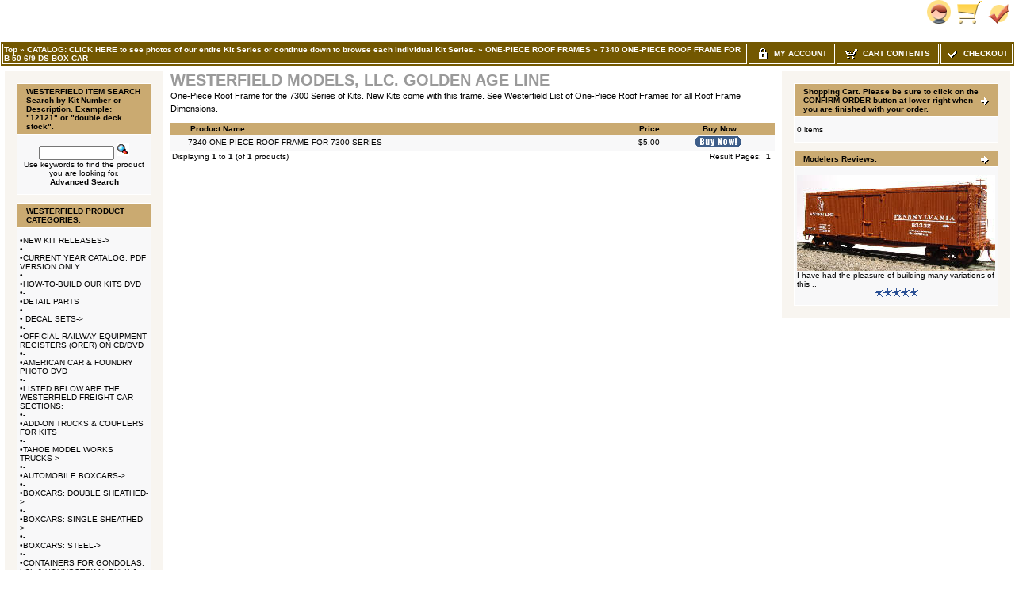

--- FILE ---
content_type: text/html
request_url: https://id18538.securedata.net/westerfieldmodels.com/merchantmanager/index.php?cPath=149_362
body_size: 6235
content:
<!doctype html public "-//W3C//DTD HTML 4.01 Transitional//EN">
<html HTML_PARAMS>
<head>
<meta name="keywords" content="resin freight cars, resin freight car kits, tahoe model works trucks, B-50-6/9 DS Box Car, One-Piece Roof Frame">
<meta name="description" content="resin freight cars
resin freight car kits
tahoe model works trucks
One-piece roof frames
HO gauge scale model resin craftsman kits of steam era freight car rolling stock">
<meta name="google-site-verification" content="qlVcP0vX6HLIVPsb3kaRP-CExoN3NVSmTl2-rj4NJRA" />
<meta http-equiv="Content-Type" content="text/html; charset=iso-8859-1"> 
<title>%WESTERFIELD_MODELS_SECURE _MODEL_STORE% - 7340 ONE-PIECE ROOF FRAME FOR B-50-6/9 DS BOX CAR</title>
<style>
TD.infoBoxHeadingRight {
  background: #CAAA71;
  border-top: 1px solid #FFFFFF;
  border-right: 1px solid #FFFFFF;
}
TABLE.headerNavigation {
  height: 18px;
  background-color: #735801;
  font-weight: bold;
  border: 1px solid #FFFFFF;
  color: #FFFFFF;
  width: 100%;
}
TD.headerNavigation {
  height: 18px;
  border: 1px solid #FFFFFF;
  font-family: Verdana, Arial, sans-serif;
  font-size: 10px;
  background: #735801;
  color: #ffffff;
  font-weight: bold;
}
TD.footer {
  height: 18px;
  font-family: Verdana, Arial, sans-serif;
  font-size: 10px;
  background: #735801;
  color: #ffffff;
  font-weight: bold;
}
A.headerNavMyAccount {
  background-color: #735801;
  border: 1px;
  solid: #FFFFFF;
  text-transform: uppercase;
  text-align: center;
  text-decoration: none;
  font-style: normal;
  font-weight: bold;
  font-size: 10px;
  font-family: Verdana, Arial, sans-serif;
  color: #FFFFFF;
}
A.headerNavCart {
  background-color: #735801;
  border: 1px;
  text-align: center;
  solid: #FFFFFF;
  text-transform: uppercase;
  text-decoration: none;
  font-style: normal;
  font-weight: bold;
  font-size: 10px;
  color: #FFFFFF;
  font-family: Verdana, Arial, sans-serif;
}
A.headerNavCheckout {
  background-color: #735801;
  border: 1px;
  solid: #FFFFFF;
  text-align: center;
  text-transform: uppercase;
  text-decoration: none;
  font-style: normal;
  font-weight: bold;
  font-size: 10px;
  font-family: Verdana, Arial, sans-serif;
  color: #FFFFFF;
}
IMG.headerImage {
  visibility: visible;
  width: 16px;
  height: 16px;
}
TABLE.navLeft {
  padding-top: 10px;
  padding-left: 10px;
  padding-right: 10px;
  padding-bottom: 10px;
  vertical-align: top;
  width: 200px;
  background: #F8F5F0;
}
TABLE.navRight {
  vertical-align: top;
  padding-top: 10px;
  padding-left: 10px;
  padding-right: 10px;
  padding-bottom: 10px;
  width: 200px;
  background: #F8F5F0;
}
td.boxBorder {
  padding: 1px;
  background-color: #FFFFFF;
  border: 1px solid #FFFFFF;
}
TD.infoBoxHeading {
  border-top: 1px solid #FFFFFF;
  padding-top: 4px;
  padding-bottom: 4px;
  font-style: normal;
  text-decoration: none;
  color: #000000;
  background: #CAAA71;
  font-size: 10px;
  font-weight: bold;
  font-family: Verdana, Arial, sans-serif;
}
TD.infoBoxHeadingLeft {
  background: #CAAA71;
  border-top: 1px solid #FFFFFF;
  border-left: 1px solid #FFFFFF;
}
.error_row {
  background-color: #FFFFCC;
}
.acctInfoHeader {
  color: #000000;
  text-decoration: none;
  font-weight: bold;
  font-style: normal;
  font-size: 10px;
  font-family: Verdana, Arial, sans-serif;
}
.acctInfoMain {
  color: #000000;
  text-decoration: none;
  font-style: normal;
  font-weight: normal;
  font-size: 10px;
  font-family: Verdana, Arial, sans-serif;
}
.bodyHeader {
  background: #CAAA71;
  color: #000000;
  text-decoration: none;
  font-weight: bold;
  font-style: normal;
  font-size: 10px;
  font-family: Verdana, Arial, sans-serif;
}
TD.bottom {
  font-weight: bold;
  color: #000000;
  background: #ffffff;
  font-size: 10px;
  font-family: Verdana, Arial, sans-serif;
}
.boxText {
  color: #000000;
  font-style: normal;
  text-decoration: none;
  font-weight: normal;
  font-family: Verdana, Arial, sans-serif;
  font-size: 10px;
}
BODY {
  text-decoration: none;
  font-style: normal;
  font-weight: normal;
  font-family: Verdana, Arial, sans-serif;
  font-size: 11px;
  background: #ffffff;
  color: #000000;
  margin: 0px;
}
TD.pageHeadingLogin {
  text-decoration: none;
  font-style: normal;
  font-weight: bold;
  font-size: 20px;
  font-family: Verdana, Arial, sans-serif;
  color: #9a9a9a;
}
TD.mainCheckoutSuccess {
  text-decoration: none;
  font-style: normal;
  font-weight: normal;
  font-size: 10px;
  font-family: Verdana, Arial, sans-serif;
  color: #000000;
}
TD.mainNewAcctSuccess {
  text-decoration: none;
  font-style: normal;
  font-weight: normal;
  font-size: 10px;
  font-family: Verdana, Arial, sans-serif;
  color: #000000;
}
TD.mainWelcome {
  font-style: normal;
  text-decoration: none;
  font-weight: normal;
  font-size: 10px;
  font-family: Verdana, Arial, sans-serif;
  color: #000000;
}
A.headerNavLogout {
  text-decoration: none;
  font-style: normal;
  font-weight: bold;
  font-size: 10px;
  font-family: Verdana, Arial, sans-serif;
  color: #FFFFFF;
}
TD.pageHeading {
  font-style: normal;
  text-decoration: none;
  color: #9a9a9a;
  font-weight: bold;
  font-size: 20px;
  font-family: Verdana, Arial, sans-serif;
}
P.main {
  font-weight: normal;
  line-height: 1.5;
  font-size: 11px;
  font-family: Verdana, Arial, sans-serif;
}
A.headerNavLogout:hover {
  color: #FFFFFF;
}
A.headerNavCheckout:hover {
  color: #FFFFFF;
}
A.headerNavCart:hover {
  color: #FFFFFF;
}
A.headerNavMyAccount:hover {
  color: #FFFFFF;
}
TD.smallText {
  background: #FFFFFF;
  font-size: 10px;
  font-family: Verdana, Arial, sans-serif;
}
.inputRequirement {
  color: #ff0000;
  font-size: 10px;
  font-family: Verdana, Arial, sans-serif;
}
.messageStackSuccess {
  background-color: #99ff00;
  font-size: 10px;
  font-family: Verdana, Arial, sans-serif;
}
.messageStackWarning {
  background-color: #ffb3b5;
  font-size: 10px;
  font-family: Verdana, Arial, sans-serif;
}
.messageStackError {
  background-color: #ffb3b5;
  font-size: 10px;
  font-family: Verdana, Arial, sans-serif;
}
.messageBox {
  font-size: 10px;
  font-family: Verdana, Arial, sans-serif;
}
.checkoutBarCurrent {
  color: #000000;
  font-size: 10px;
  font-family: Verdana, Arial, sans-serif;
}
.checkoutBarTo {
  color: #8c8c8c;
  font-size: 10px;
  font-family: Verdana, Arial, sans-serif;
}
.checkoutBarFrom {
  color: #8c8c8c;
  font-size: 10px;
  font-family: Verdana, Arial, sans-serif;
}
.moduleRowSelected {
  background-color: #E9F4FC;
}
.moduleRowOver {
  cursor: pointer;
  background-color: #D7E9F7;
}
SPAN.errorText {
  color: #ff0000;
  font-family: Verdana, Arial, sans-serif;
}
SPAN.productSpecialPrice {
  color: #ff0000;
  font-family: Verdana, Arial, sans-serif;
}
SPAN.markProductOutOfStock {
  font-weight: bold;
  color: #c76170;
  font-size: 12px;
  font-family: Tahoma, Verdana, Arial, sans-serif;
}
TD.formAreaTitle {
  font-weight: bold;
  font-size: 12px;
  font-family: Tahoma, Verdana, Arial, sans-serif;
}
TEXTAREA {
  font-size: 11px;
  font-family: Verdana, Arial, sans-serif;
  width: 100%;
}
SELECT {
  font-size: 11px;
  font-family: Verdana, Arial, sans-serif;
}
RADIO {
  font-size: 11px;
  font-family: Verdana, Arial, sans-serif;
}
INPUT {
  font-size: 11px;
  font-family: Verdana, Arial, sans-serif;
}
CHECKBOX {
  font-size: 11px;
  font-family: Verdana, Arial, sans-serif;
}
SPAN.newItemInCart {
  color: #ff0000;
  font-size: 10px;
  font-family: Verdana, Arial, sans-serif;
}
TD.tableHeading {
  font-weight: bold;
  font-size: 12px;
  font-family: Verdana, Arial, sans-serif;
}
TD.fieldValue {
  font-size: 12px;
  font-family: Verdana, Arial, sans-serif;
}
TD.fieldKey {
  font-weight: bold;
  font-size: 12px;
  font-family: Verdana, Arial, sans-serif;
}
SPAN.smallText {
  font-size: 10px;
  font-family: Verdana, Arial, sans-serif;
}
P.smallText {
  font-size: 10px;
  font-family: Verdana, Arial, sans-serif;
}
TD.main {
  line-height: 1.5;
  font-size: 11px;
  font-family: Verdana, Arial, sans-serif;
}
DIV.pageHeading {
  color: #9a9a9a;
  font-weight: bold;
  font-size: 20px;
  font-family: Verdana, Arial, sans-serif;
}
A.pageResults:hover {
  background: #FFFF33;
  color: #0000FF;
}
A.pageResults {
  color: #0000FF;
}
TD.productListing-data {
  font-size: 10px;
  font-family: Verdana, Arial, sans-serif;
}
TR.productListing-even {
  background: #f8f8f9;
}
TR.productListing-odd {
  background: #f8f8f9;
}
.errorBox {
  font-family: Verdana, Arial, sans-serif;
  font-size: 10px;
  background: #ffb3b5;
  font-weight: bold;
}
.stockWarning {
  font-family: Verdana, Arial, sans-serif;
  font-size: 10px;
  color: #cc0033;
}
A {
  color: #000000;
  text-decoration: none;
}
A:hover {
  color: #AABBDD;
  text-decoration: underline;
}
FORM {
  display: inline;
}
TR.header {
  background: #ffffff;
}
A.headerNavigation {
  color: #FFFFFF;
}
A.headerNavigation:hover {
  color: #ffffff;
}
TR.headerError {
  background: #ff0000;
}
TD.headerError {
  font-family: Tahoma, Verdana, Arial, sans-serif;
  font-size: 12px;
  background: #ff0000;
  color: #ffffff;
  font-weight: bold;
  text-align: center;
}
TR.headerInfo {
  background: #00ff00;
}
TD.headerInfo {
  font-family: Tahoma, Verdana, Arial, sans-serif;
  font-size: 12px;
  background: #00ff00;
  color: #ffffff;
  font-weight: bold;
  text-align: center;
}
TR.footer {
  background: #735801;
}
.infoBox {
  background: #FFFFFF;
}
.infoBoxContents {
  background: #f8f8f9;
  font-family: Verdana, Arial, sans-serif;
  font-size: 10px;
}
.infoBoxNotice {
  background: #FF8E90;
}
.infoBoxNoticeContents {
  background: #FFE6E6;
  font-family: Verdana, Arial, sans-serif;
  font-size: 10px;
}
IMG.thumbnailImage {
  border: 0;
}
IMG.pageHeadingImage {
  border: 0;
}
IMG.categoryImage {
  border: 0;
}
IMG.subcategoryImage {
  border: 0;
}
IMG.mainProductImage {
  border: 0;
}
</style>
</head>
<body marginwidth="0" marginheight="0" topmargin="0" bottommargin="0" leftmargin="0" rightmargin="0">
<!-- page.top //-->
<table border="0" width="100%" cellspacing="0" cellpadding="0">
  <tr class="header">
    <td align="left" valign="middle"><a href="https://id18538.securedata.net/westerfieldmodels.com/merchantmanager/index.php"></a></td>
    <td align="right" valign="bottom" nowrap width="125">
            <table border="0" cellspacing="0" cellpadding="0">
            <tr>
                <td align="right" valign="bottom">
                    
                <td align="right" valign="bottom">
                              <a href="https://id18538.securedata.net/westerfieldmodels.com/merchantmanager/account.php"><img src="images/hw_gallery/icon/icn_my_account_header.gif" border="0" alt=""></a>&nbsp;&nbsp;</td>
                <td align="right" valign="bottom">
                              <a href="https://id18538.securedata.net/westerfieldmodels.com/merchantmanager/shopping_cart.php"><img src="images/hw_gallery/icon/icn_shopping_cart_header.gif" border="0" alt=""></a>&nbsp;&nbsp;</td>
                <td align="right" valign="bottom">
                              <a href="https://id18538.securedata.net/westerfieldmodels.com/merchantmanager/checkout_shipping.php"><img src="images/hw_gallery/icon/icn_checkout.gif" border="0" alt=""></a>&nbsp;&nbsp;                </td>
            </tr>
        </table>
        &nbsp;
    </td>
  </tr>
</table>
<!-- page.top_eof //-->

<!-- page.main.top //-->
<table border="0" width="100%" cellspacing="0" cellpadding="0">
  <tr>
    <td>
      <!--table border="0" width="100%" cellspacing="1" cellpadding="2"-->
      <table border="0" class="headerNavigation">
      <tr>
        <td class="headerNavigation" align="left"><a href="https://id18538.securedata.net/westerfieldmodels.com/merchantmanager/index.php" class="headerNavigation">Top</a> &raquo; <a href="https://id18538.securedata.net/westerfieldmodels.com/merchantmanager/index.php?cPath=0" class="headerNavigation">CATALOG:  CLICK HERE to see photos of our entire Kit Series or continue down to browse each individual Kit Series.</a> &raquo; <a href="https://id18538.securedata.net/westerfieldmodels.com/merchantmanager/index.php?cPath=149" class="headerNavigation">ONE-PIECE ROOF FRAMES</a> &raquo; <a href="https://id18538.securedata.net/westerfieldmodels.com/merchantmanager/index.php?cPath=149_362" class="headerNavigation">7340 ONE-PIECE ROOF FRAME FOR B-50-6/9 DS BOX CAR</a>&nbsp;</td>

                    
            
                            <td align="center" valign="middle" class="headerNavigation" width="105" NOWRAP>
                    <a href="https://id18538.securedata.net/westerfieldmodels.com/merchantmanager/account.php" class="headerNavMyAccount"><img src="images/icn_lock.gif" width="16" height="16" border="0" align="absmiddle" class="headerImage"> &nbsp;My Account</a>
                </td>
            
        <td align="center" valign="middle" class="headerNavigation" width="125" NOWRAP>
            <a href="https://id18538.securedata.net/westerfieldmodels.com/merchantmanager/shopping_cart.php" class="headerNavCart"><img src="images/icn_cart.gif" width="16" height="16" border="0" align="absmiddle" class="headerImage"> &nbsp;Cart Contents</a>
        </td>
            
        <td align="center" valign="middle" class="headerNavigation" width="87" NOWRAP>
            <a href="https://id18538.securedata.net/westerfieldmodels.com/merchantmanager/checkout_shipping.php" class="headerNavCheckout"><img src="images/icn_check.gif" width="16" height="16" border="0" align="absmiddle" class="headerImage"> &nbsp;Checkout</a>
        </td>
              </tr>
      </table>
    </td>
  </tr>
</table>
<!-- page.main.top_eof //-->

<!-- page.main //-->
<table border="0" width="100%" cellspacing="3" cellpadding="3">
  <tr>
    <td width="125" valign="top">
      <!-- page.main.left_menu //-->
            <!-- left_navigation //-->
<table border="0" width="125" cellspacing="0" cellpadding="5" class="navLeft">

<!-- search //-->
          <tr>
            <td>
<table border="0" width="100%" cellspacing="0" cellpadding="0">
  <tr class="boxBorder">
    <td height="14" class="infoBoxHeadingLeft"><img src="images/pixel_trans.gif" border="0" alt="" width="11" height="14"></td>
    <td width="100%" height="14" class="infoBoxHeading">WESTERFIELD ITEM SEARCH
Search by Kit Number or Description.  Example: &quot;12121&quot; or &quot;double deck stock&quot;.</td>
    <td height="14" class="infoBoxHeadingRight" nowrap><img src="images/pixel_trans.gif" border="0" alt="" width="11" height="14"></td>
  </tr>
</table>
<table border="0" width="100%" cellspacing="0" cellpadding="1" class="infoBox">
  <tr class="boxBorder">
    <td><table border="0" width="100%" cellspacing="0" cellpadding="3" class="infoBoxContents">
  <tr class="boxBorder">
    <td><img src="images/pixel_trans.gif" border="0" alt="" width="100%" height="1"></td>
  </tr>
  <tr class="boxBorder">
    <td align="center" class="boxText"><form name="quick_find" action="https://id18538.securedata.net/westerfieldmodels.com/merchantmanager/advanced_search_result.php" method="get"><input type="text" name="keywords" size="10" maxlength="30" style="width: 95px">&nbsp;<input type="hidden" name="mmsid" value="33f58603e35306d7755d84ff3fc32a2b"><input type="image" src="includes/languages/english/images/buttons/button_quick_find.gif" border="0" alt="WESTERFIELD ITEM SEARCH
Search by Kit Number or Description.  Example: &quot;12121&quot; or &quot;double deck stock&quot;." title=" WESTERFIELD ITEM SEARCH
Search by Kit Number or Description.  Example: &quot;12121&quot; or &quot;double deck stock&quot;. "><br>Use keywords to find the product you are looking for.<br><a href="https://id18538.securedata.net/westerfieldmodels.com/merchantmanager/advanced_search.php"><b>Advanced Search</b></a></form></td>
  </tr>
  <tr class="boxBorder">
    <td><img src="images/pixel_trans.gif" border="0" alt="" width="100%" height="1"></td>
  </tr>
</table>
</td>
  </tr>
</table>
            </td>
          </tr>
<!-- search_eof //-->
<!-- categories //-->
          <tr>
            <td>
<table border="0" width="100%" cellspacing="0" cellpadding="0">
  <tr class="boxBorder">
    <td height="14" class="infoBoxHeadingLeft"><img src="images/pixel_trans.gif" border="0" alt="" width="11" height="14"></td>
    <td width="100%" height="14" class="infoBoxHeading">WESTERFIELD PRODUCT CATEGORIES.</td>
    <td height="14" class="infoBoxHeadingRight" nowrap><img src="images/pixel_trans.gif" border="0" alt="" width="11" height="14"></td>
  </tr>
</table>
<table border="0" width="100%" cellspacing="0" cellpadding="1" class="infoBox">
  <tr class="boxBorder">
    <td><table border="0" width="100%" cellspacing="0" cellpadding="3" class="infoBoxContents">
  <tr class="boxBorder">
    <td><img src="images/pixel_trans.gif" border="0" alt="" width="100%" height="1"></td>
  </tr>
  <tr class="boxBorder">
    <td class="boxText">&bull;<a class="cat-link" href="https://id18538.securedata.net/westerfieldmodels.com/merchantmanager/index.php?cPath=262">NEW KIT RELEASES-&gt;</a><br>&bull;<a class="cat-link" href="https://id18538.securedata.net/westerfieldmodels.com/merchantmanager/index.php?cPath=138">-</a><br>&bull;<a class="cat-link" href="https://id18538.securedata.net/westerfieldmodels.com/merchantmanager/index.php?cPath=106">CURRENT YEAR CATALOG, PDF VERSION ONLY</a><br>&bull;<a class="cat-link" href="https://id18538.securedata.net/westerfieldmodels.com/merchantmanager/index.php?cPath=249">-</a><br>&bull;<a class="cat-link" href="https://id18538.securedata.net/westerfieldmodels.com/merchantmanager/index.php?cPath=134">HOW-TO-BUILD OUR KITS DVD</a><br>&bull;<a class="cat-link" href="https://id18538.securedata.net/westerfieldmodels.com/merchantmanager/index.php?cPath=131">-</a><br>&bull;<a class="cat-link" href="https://id18538.securedata.net/westerfieldmodels.com/merchantmanager/index.php?cPath=97">DETAIL PARTS</a><br>&bull;<a class="cat-link" href="https://id18538.securedata.net/westerfieldmodels.com/merchantmanager/index.php?cPath=132">-</a><br>&bull;<a class="cat-link" href="https://id18538.securedata.net/westerfieldmodels.com/merchantmanager/index.php?cPath=133"> DECAL SETS-&gt;</a><br>&bull;<a class="cat-link" href="https://id18538.securedata.net/westerfieldmodels.com/merchantmanager/index.php?cPath=135">-</a><br>&bull;<a class="cat-link" href="https://id18538.securedata.net/westerfieldmodels.com/merchantmanager/index.php?cPath=107">OFFICIAL RAILWAY EQUIPMENT REGISTERS (ORER) ON CD/DVD</a><br>&bull;<a class="cat-link" href="https://id18538.securedata.net/westerfieldmodels.com/merchantmanager/index.php?cPath=136">-</a><br>&bull;<a class="cat-link" href="https://id18538.securedata.net/westerfieldmodels.com/merchantmanager/index.php?cPath=137">AMERICAN CAR & FOUNDRY PHOTO DVD</a><br>&bull;<a class="cat-link" href="https://id18538.securedata.net/westerfieldmodels.com/merchantmanager/index.php?cPath=250">-</a><br>&bull;<a class="cat-link" href="https://id18538.securedata.net/westerfieldmodels.com/merchantmanager/index.php?cPath=261">LISTED BELOW ARE THE WESTERFIELD FREIGHT CAR SECTIONS:</a><br>&bull;<a class="cat-link" href="https://id18538.securedata.net/westerfieldmodels.com/merchantmanager/index.php?cPath=154">-</a><br>&bull;<a class="cat-link" href="https://id18538.securedata.net/westerfieldmodels.com/merchantmanager/index.php?cPath=153">ADD-ON TRUCKS & COUPLERS FOR KITS</a><br>&bull;<a class="cat-link" href="https://id18538.securedata.net/westerfieldmodels.com/merchantmanager/index.php?cPath=260">-</a><br>&bull;<a class="cat-link" href="https://id18538.securedata.net/westerfieldmodels.com/merchantmanager/index.php?cPath=264">TAHOE MODEL WORKS TRUCKS-&gt;</a><br>&bull;<a class="cat-link" href="https://id18538.securedata.net/westerfieldmodels.com/merchantmanager/index.php?cPath=265">-</a><br>&bull;<a class="cat-link" href="https://id18538.securedata.net/westerfieldmodels.com/merchantmanager/index.php?cPath=98">AUTOMOBILE BOXCARS-&gt;</a><br>&bull;<a class="cat-link" href="https://id18538.securedata.net/westerfieldmodels.com/merchantmanager/index.php?cPath=266">-</a><br>&bull;<a class="cat-link" href="https://id18538.securedata.net/westerfieldmodels.com/merchantmanager/index.php?cPath=99">BOXCARS:  DOUBLE SHEATHED-&gt;</a><br>&bull;<a class="cat-link" href="https://id18538.securedata.net/westerfieldmodels.com/merchantmanager/index.php?cPath=252">-</a><br>&bull;<a class="cat-link" href="https://id18538.securedata.net/westerfieldmodels.com/merchantmanager/index.php?cPath=100">BOXCARS:  SINGLE SHEATHED-&gt;</a><br>&bull;<a class="cat-link" href="https://id18538.securedata.net/westerfieldmodels.com/merchantmanager/index.php?cPath=253">-</a><br>&bull;<a class="cat-link" href="https://id18538.securedata.net/westerfieldmodels.com/merchantmanager/index.php?cPath=101">BOXCARS:  STEEL-&gt;</a><br>&bull;<a class="cat-link" href="https://id18538.securedata.net/westerfieldmodels.com/merchantmanager/index.php?cPath=254">-</a><br>&bull;<a class="cat-link" href="https://id18538.securedata.net/westerfieldmodels.com/merchantmanager/index.php?cPath=263">CONTAINERS FOR GONDOLAS, LCL & YOUNGSTOWN, BULK & CARGO HALUING-&gt;</a><br>&bull;<a class="cat-link" href="https://id18538.securedata.net/westerfieldmodels.com/merchantmanager/index.php?cPath=276">-</a><br>&bull;<a class="cat-link" href="https://id18538.securedata.net/westerfieldmodels.com/merchantmanager/index.php?cPath=275">COVERED HOPPERS-&gt;</a><br>&bull;<a class="cat-link" href="https://id18538.securedata.net/westerfieldmodels.com/merchantmanager/index.php?cPath=255">-</a><br>&bull;<a class="cat-link" href="https://id18538.securedata.net/westerfieldmodels.com/merchantmanager/index.php?cPath=102">GONDOLAS-&gt;</a><br>&bull;<a class="cat-link" href="https://id18538.securedata.net/westerfieldmodels.com/merchantmanager/index.php?cPath=256">-</a><br>&bull;<a class="cat-link" href="https://id18538.securedata.net/westerfieldmodels.com/merchantmanager/index.php?cPath=104">HOPPER CARS-&gt;</a><br>&bull;<a class="cat-link" href="https://id18538.securedata.net/westerfieldmodels.com/merchantmanager/index.php?cPath=269">-</a><br>&bull;<a class="cat-link" href="https://id18538.securedata.net/westerfieldmodels.com/merchantmanager/index.php?cPath=270">M.O.W. AND CABOOSE/CABIN CARS-&gt;</a><br>&bull;<a class="cat-link" href="https://id18538.securedata.net/westerfieldmodels.com/merchantmanager/index.php?cPath=257">-</a><br>&bull;<a class="cat-link" href="https://id18538.securedata.net/westerfieldmodels.com/merchantmanager/index.php?cPath=105">PICKLE CARS AND HEINZ TYPE REEFERS-&gt;</a><br>&bull;<a class="cat-link" href="https://id18538.securedata.net/westerfieldmodels.com/merchantmanager/index.php?cPath=271">-</a><br>&bull;<a class="cat-link" href="https://id18538.securedata.net/westerfieldmodels.com/merchantmanager/index.php?cPath=128">REFRIGERATOR CARS-&gt;</a><br>&bull;<a class="cat-link" href="https://id18538.securedata.net/westerfieldmodels.com/merchantmanager/index.php?cPath=258">-</a><br>&bull;<a class="cat-link" href="https://id18538.securedata.net/westerfieldmodels.com/merchantmanager/index.php?cPath=130">STOCK CARS-&gt;</a><br>&bull;<a class="cat-link" href="https://id18538.securedata.net/westerfieldmodels.com/merchantmanager/index.php?cPath=259">-</a><br>&bull;<a class="cat-link" href="https://id18538.securedata.net/westerfieldmodels.com/merchantmanager/index.php?cPath=143">VENTILATED BOXCARS-&gt;</a><br>&bull;<a class="cat-link" href="https://id18538.securedata.net/westerfieldmodels.com/merchantmanager/index.php?cPath=144">-</a><br>&bull;<a class="cat-link" href="https://id18538.securedata.net/westerfieldmodels.com/merchantmanager/index.php?cPath=149"><b>ONE-PIECE ROOF FRAMES</b>-&gt;</a><br>&nbsp;&nbsp;&bull;<a class="cat-link" href="https://id18538.securedata.net/westerfieldmodels.com/merchantmanager/index.php?cPath=149_339">1340 ONE-PIECE ROOF FRAME FOR XL DS BOXCAR</a><br>&nbsp;&nbsp;&bull;<a class="cat-link" href="https://id18538.securedata.net/westerfieldmodels.com/merchantmanager/index.php?cPath=149_340">1440 ONE-PIECE ROOF FRAME FOR Bx-Z DS BOX CAR</a><br>&nbsp;&nbsp;&bull;<a class="cat-link" href="https://id18538.securedata.net/westerfieldmodels.com/merchantmanager/index.php?cPath=149_341">1540 ONE-PIECE ROOF FRAME FOR 36' SS FOWLER BOX CAR</a><br>&nbsp;&nbsp;&bull;<a class="cat-link" href="https://id18538.securedata.net/westerfieldmodels.com/merchantmanager/index.php?cPath=149_342">1740 ONE-PIECE ROOF FRAME FOR B-50-1/2/4/5 DS BOX CAR</a><br>&nbsp;&nbsp;&bull;<a class="cat-link" href="https://id18538.securedata.net/westerfieldmodels.com/merchantmanager/index.php?cPath=149_343">2640 ONE-PIECE ROOF FRAME FOR AC&F 42' REEFER</a><br>&nbsp;&nbsp;&bull;<a class="cat-link" href="https://id18538.securedata.net/westerfieldmodels.com/merchantmanager/index.php?cPath=149_356">2840 ONE-PIECE ROOF FRAME FOR 50 FT SS AUTO BOX</a><br>&nbsp;&nbsp;&bull;<a class="cat-link" href="https://id18538.securedata.net/westerfieldmodels.com/merchantmanager/index.php?cPath=149_345">2940 ONE-PIECE ROOF FRAME FOR USRA STEEL BOX CAR</a><br>&nbsp;&nbsp;&bull;<a class="cat-link" href="https://id18538.securedata.net/westerfieldmodels.com/merchantmanager/index.php?cPath=149_346">3340 ONE-PIECE ROOF FRAME FOR USRA SS BOX CAR</a><br>&nbsp;&nbsp;&bull;<a class="cat-link" href="https://id18538.securedata.net/westerfieldmodels.com/merchantmanager/index.php?cPath=149_347">3640 ONE-PIECE ROOF FRAME FOR Bx-3/6 DS BOX CAR</a><br>&nbsp;&nbsp;&bull;<a class="cat-link" href="https://id18538.securedata.net/westerfieldmodels.com/merchantmanager/index.php?cPath=149_348">3840 ONE-PIECE ROOF FRAME FOR USRA DS BOX CAR</a><br>&nbsp;&nbsp;&bull;<a class="cat-link" href="https://id18538.securedata.net/westerfieldmodels.com/merchantmanager/index.php?cPath=149_349">3940 ONE-PIECE ROOF FRAME FOR HEINZ DS REEFERS</a><br>&nbsp;&nbsp;&bull;<a class="cat-link" href="https://id18538.securedata.net/westerfieldmodels.com/merchantmanager/index.php?cPath=149_350">4140 ONE-PIECE ROOF FRAME FOR SU DS BOX CAR</a><br>&nbsp;&nbsp;&bull;<a class="cat-link" href="https://id18538.securedata.net/westerfieldmodels.com/merchantmanager/index.php?cPath=149_351">4440 ONE-PIECE ROOF FRAME FOR 40' SS FOWLER BOX CAR</a><br>&nbsp;&nbsp;&bull;<a class="cat-link" href="https://id18538.securedata.net/westerfieldmodels.com/merchantmanager/index.php?cPath=149_352">4640 ONE-PIECE ROOF FRAME FOR BX-11/12/13 SS BOX CAR</a><br>&nbsp;&nbsp;&bull;<a class="cat-link" href="https://id18538.securedata.net/westerfieldmodels.com/merchantmanager/index.php?cPath=149_354">5040 ONE-PIECE ROOF FRAME FOR M-15 DS BOX CAR</a><br>&nbsp;&nbsp;&bull;<a class="cat-link" href="https://id18538.securedata.net/westerfieldmodels.com/merchantmanager/index.php?cPath=149_355">5240 ONE-PIECE ROOF FRAME FOR S-40 STOCK CAR</a><br>&nbsp;&nbsp;&bull;<a class="cat-link" href="https://id18538.securedata.net/westerfieldmodels.com/merchantmanager/index.php?cPath=149_357">6040 ONE-PIECE ROOF FRAME FOR AC&F 40' REEFER</a><br>&nbsp;&nbsp;&bull;<a class="cat-link" href="https://id18538.securedata.net/westerfieldmodels.com/merchantmanager/index.php?cPath=149_359">6340 ONE-PIECE ROOF FRAME FOR USRA DS VENTILATED BOX CAR</a><br>&nbsp;&nbsp;&bull;<a class="cat-link" href="https://id18538.securedata.net/westerfieldmodels.com/merchantmanager/index.php?cPath=149_360">6440 ONE-PIECE ROOF FRAME FOR 40' SS FOWLER CLONE BOX CAR</a><br>&nbsp;&nbsp;&bull;<a class="cat-link" href="https://id18538.securedata.net/westerfieldmodels.com/merchantmanager/index.php?cPath=149_361">6840 ONE-PIECE ROOF FRAME FOR R-30-12/13 REEFER</a><br>&nbsp;&nbsp;&bull;<a class="cat-link" href="https://id18538.securedata.net/westerfieldmodels.com/merchantmanager/index.php?cPath=149_362"><b>7340 ONE-PIECE ROOF FRAME FOR B-50-6/9 DS BOX CAR</b></a><br>&nbsp;&nbsp;&bull;<a class="cat-link" href="https://id18538.securedata.net/westerfieldmodels.com/merchantmanager/index.php?cPath=149_477">7740 ONE-PIECE ROOF FRAME FOR M15/M15A DS BOXCAR</a><br>&nbsp;&nbsp;&bull;<a class="cat-link" href="https://id18538.securedata.net/westerfieldmodels.com/merchantmanager/index.php?cPath=149_363">7840 ONE-PIECE ROOF FRAME FOR Bx-O/5/14 DS BOX CAR, 8200 STOCK</a><br>&nbsp;&nbsp;&bull;<a class="cat-link" href="https://id18538.securedata.net/westerfieldmodels.com/merchantmanager/index.php?cPath=149_364">7940 ONE-PIECE ROOF FRAME FOR 1916/1924 STEEL AUTO/BOX CAR</a><br>&nbsp;&nbsp;&bull;<a class="cat-link" href="https://id18538.securedata.net/westerfieldmodels.com/merchantmanager/index.php?cPath=149_459">12541 INTEGRAL ONE-PIECE ROOF FRAME FOR S-40 STOCK CARS</a><br></td>
  </tr>
  <tr class="boxBorder">
    <td><img src="images/pixel_trans.gif" border="0" alt="" width="100%" height="1"></td>
  </tr>
</table>
</td>
  </tr>
</table>
            </td>
          </tr>
<!-- categories_eof //-->
<!-- information //-->
          <tr>
            <td>
<table border="0" width="100%" cellspacing="0" cellpadding="0">
  <tr class="boxBorder">
    <td height="14" class="infoBoxHeadingLeft"><img src="images/pixel_trans.gif" border="0" alt="" width="11" height="14"></td>
    <td width="100%" height="14" class="infoBoxHeading">Westerfield Models, LLC,
1964 Lacey Court
Gardnerville, NV  89410</td>
    <td height="14" class="infoBoxHeadingRight" nowrap><img src="images/pixel_trans.gif" border="0" alt="" width="11" height="14"></td>
  </tr>
</table>
<table border="0" width="100%" cellspacing="0" cellpadding="1" class="infoBox">
  <tr class="boxBorder">
    <td><table border="0" width="100%" cellspacing="0" cellpadding="3" class="infoBoxContents">
  <tr class="boxBorder">
    <td><img src="images/pixel_trans.gif" border="0" alt="" width="100%" height="1"></td>
  </tr>
  <tr class="boxBorder">
    <td class="boxText">&bull; <a href="https://id18538.securedata.net/westerfieldmodels.com/merchantmanager/contact_us.php">CONTACT US</a><br>&bull; <a href="https://id18538.securedata.net/westerfieldmodels.com/merchantmanager/sitemap.php">WESTERFIELD MODELS SITEMAP</a><br>&bull; <a href="https://id18538.securedata.net/westerfieldmodels.com/merchantmanager/view_information.php?pId=1">SHIPPING AND RETURNS</a><br>&bull; <a href="https://id18538.securedata.net/westerfieldmodels.com/merchantmanager/view_information.php?pId=2">PRIVACY POLICY</a><br>&bull; <a href="https://id18538.securedata.net/westerfieldmodels.com/merchantmanager/view_information.php?pId=3">WESTERFIELD TERMS OF USE - GENERAL</a><br>&bull; <a href="https://id18538.securedata.net/westerfieldmodels.com/merchantmanager/view_information.php?pId=10">WESTERFIELD TERMS OF USE - SPECIAL SALES</a><br>&bull; <a href="https://id18538.securedata.net/westerfieldmodels.com/merchantmanager/view_information.php?pId=7">FAQ</a></td>
  </tr>
  <tr class="boxBorder">
    <td><img src="images/pixel_trans.gif" border="0" alt="" width="100%" height="1"></td>
  </tr>
</table>
</td>
  </tr>
</table>
            </td>
          </tr>
<!-- information_eof //-->
<!-- whats_new //-->
          <tr>
            <td>
<table border="0" width="100%" cellspacing="0" cellpadding="0">
  <tr class="boxBorder">
    <td height="14" class="infoBoxHeadingLeft"><img src="images/pixel_trans.gif" border="0" alt="" width="11" height="14"></td>
    <td width="100%" height="14" class="infoBoxHeading">What's New?</td>
    <td height="14" class="infoBoxHeadingRight" nowrap><a href="https://id18538.securedata.net/westerfieldmodels.com/merchantmanager/products_new.php"><img src="images/infobox/icn_arrow.gif" border="0" alt="more" title=" more " width="10" height="10"></a><img src="images/pixel_trans.gif" border="0" alt="" width="11" height="14"></td>
  </tr>
</table>
<table border="0" width="100%" cellspacing="0" cellpadding="1" class="infoBox">
  <tr class="boxBorder">
    <td><table border="0" width="100%" cellspacing="0" cellpadding="3" class="infoBoxContents">
  <tr class="boxBorder">
    <td><img src="images/pixel_trans.gif" border="0" alt="" width="100%" height="1"></td>
  </tr>
  <tr class="boxBorder">
    <td align="center" class="boxText"><a href="https://id18538.securedata.net/westerfieldmodels.com/merchantmanager/product_info.php?products_id=1390"><img src="images/uploads/13252_WS_1927.jpg" border="0" alt="*13252 ARA 40 FT SS BOXCAR, 1927, VIKING ROOF, 4/4 DREADNAUGHT END, YOUNGSTOWN STEEL DOOR, AJAX, AB BRAKE, C&NW" title=" *13252 ARA 40 FT SS BOXCAR, 1927, VIKING ROOF, 4/4 DREADNAUGHT END, YOUNGSTOWN STEEL DOOR, AJAX, AB BRAKE, C&NW " width="100" height="33.834586466165" class="thumbnailImage" ></a><br><a href="https://id18538.securedata.net/westerfieldmodels.com/merchantmanager/product_info.php?products_id=1390">*13252 ARA 40 FT SS BOXCAR, 1927, VIKING ROOF, 4/4 DREADNAUGHT END, YOUNGSTOWN STEEL DOOR, AJAX, AB BRAKE, C&NW</a><br>$47.00</td>
  </tr>
  <tr class="boxBorder">
    <td><img src="images/pixel_trans.gif" border="0" alt="" width="100%" height="1"></td>
  </tr>
</table>
</td>
  </tr>
</table>
            </td>
          </tr>
<!-- whats_new_eof //-->
<!-- currencies //-->
          <tr>
            <td>
<table border="0" width="100%" cellspacing="0" cellpadding="0">
  <tr class="boxBorder">
    <td height="14" class="infoBoxHeadingLeft"><img src="images/pixel_trans.gif" border="0" alt="" width="11" height="14"></td>
    <td width="100%" height="14" class="infoBoxHeading">Westerfield Models only takes US Dollars.</td>
    <td height="14" class="infoBoxHeadingRight" nowrap><img src="images/pixel_trans.gif" border="0" alt="" width="11" height="14"></td>
  </tr>
</table>
<table border="0" width="100%" cellspacing="0" cellpadding="1" class="infoBox">
  <tr class="boxBorder">
    <td><table border="0" width="100%" cellspacing="0" cellpadding="3" class="infoBoxContents">
  <tr class="boxBorder">
    <td><img src="images/pixel_trans.gif" border="0" alt="" width="100%" height="1"></td>
  </tr>
  <tr class="boxBorder">
    <td align="center" class="boxText"><form name="currencies" action="https://id18538.securedata.net/westerfieldmodels.com/merchantmanager/index.php" method="get"><select name="currency" onChange="this.form.submit();" style="width: 100%"><option value="USD" SELECTED>US Dollar</option></select><input type="hidden" name="cPath" value="149_362"><input type="hidden" name="mmsid" value="33f58603e35306d7755d84ff3fc32a2b"></form></td>
  </tr>
  <tr class="boxBorder">
    <td><img src="images/pixel_trans.gif" border="0" alt="" width="100%" height="1"></td>
  </tr>
</table>
</td>
  </tr>
</table>
            </td>
          </tr>
<!-- currencies_eof //-->
</table>
<!-- left_navigation_eof //-->
      <!-- page.main.left_menu_eof //-->
    </td>
    <td width="100%" valign="top"><table border="0" width="100%" cellspacing="0" cellpadding="0">
      <tr><td>
      <!-- page.main.body.top //-->
            <table border="0" width="100%" cellspacing="0" cellpadding="0">
          <tr>
            <td class="pageHeading">WESTERFIELD MODELS, LLC.         GOLDEN AGE LINE</td>
            <td class="pageHeading" align="right"></td>
          </tr>
          <tr>
          	<td colspan="2" class="main" align="left">One-Piece Roof Frame for the 7300 Series of Kits.  New Kits come with this frame.  See Westerfield List of One-Piece Roof Frames for all Roof Frame Dimensions.</td>
          </tr>
        </table>
      <!-- page.main.body.top_eof //-->
      </td></tr>
      <tr>
        <td><img src="images/pixel_trans.gif" border="0" alt="" width="100%" height="10"></td>
      </tr>
      <tr>
        <td width="100%" valign="top">
          <!-- page.main.body.content //-->
          
<table border="0" width="100%" cellspacing="0" cellpadding="2">
  <tr class="boxBorder">
    <td align="center" class="bodyHeader">&nbsp;&nbsp;</td>
    <td class="bodyHeader">&nbsp;<a href="https://id18538.securedata.net/westerfieldmodels.com/merchantmanager/index.php?cPath=149_362&page=1&sort=2a" title="Sort products ascendingly by Product Name" class="bodyHeader">Product Name</a>&nbsp;</td>
    <td align="right" class="bodyHeader">&nbsp;<a href="https://id18538.securedata.net/westerfieldmodels.com/merchantmanager/index.php?cPath=149_362&page=1&sort=3a" title="Sort products ascendingly by Price" class="bodyHeader">Price</a>&nbsp;</td>
    <td align="center" class="bodyHeader">&nbsp;Buy Now&nbsp;</td>
  </tr>
  <tr class="productListing-odd" class="boxBorder">
    <td align="center" class="productListing-data">&nbsp;<a href="https://id18538.securedata.net/westerfieldmodels.com/merchantmanager/product_info.php?cPath=149_362&products_id=1265"></a>&nbsp;</td>
    <td class="productListing-data"><a href="https://id18538.securedata.net/westerfieldmodels.com/merchantmanager/product_info.php?cPath=149_362&products_id=1265">7340 ONE-PIECE ROOF FRAME FOR 7300 SERIES</a>&nbsp;</td>
    <td align="right" class="productListing-data">&nbsp;$5.00&nbsp;</td>
    <td align="center" class="productListing-data"><a href="https://id18538.securedata.net/westerfieldmodels.com/merchantmanager/index.php?cPath=149_362&action=buy_now&products_id=1265"><img src="images/buttons/button_buy_now_en.gif" border="0" alt=""></a>&nbsp;</td>
  </tr>
</table>
    <table border="0" width="100%" cellspacing="0" cellpadding="2">
      <tr>
        <td class="smallText">Displaying <b>1</b> to <b>1</b> (of <b>1</b> products)</td>
        <td class="smallText" align="right">Result Pages: &nbsp;<b>1</b>&nbsp;</td>
      </tr>
    </table>
          <!-- page.main.body.content_eof //-->
        </td>
      </tr>
      <tr>
        <td><img src="images/pixel_trans.gif" border="0" alt="" width="100%" height="10"></td>
      </tr>
      <tr><td>
      <!-- page.main.body.bottom //-->
            <!-- page.main.body.bottom_eof //-->
      </td></tr>
    </table></td>
    <td width="125" valign="top">
      <!-- page.main.right_menu //-->
            <!-- right_navigation //-->
<table border="0" width="125" cellspacing="0" cellpadding="5" class="navRight">
<!-- shopping_cart //-->
          <tr>
            <td>
<table border="0" width="100%" cellspacing="0" cellpadding="0">
  <tr class="boxBorder">
    <td height="14" class="infoBoxHeadingLeft"><img src="images/pixel_trans.gif" border="0" alt="" width="11" height="14"></td>
    <td width="100%" height="14" class="infoBoxHeading">Shopping Cart.  Please be sure to click on the CONFIRM ORDER button at lower right when you are finished with your order.</td>
    <td height="14" class="infoBoxHeadingRight" nowrap><a href="https://id18538.securedata.net/westerfieldmodels.com/merchantmanager/shopping_cart.php"><img src="images/infobox/icn_arrow.gif" border="0" alt="more" title=" more " width="10" height="10"></a><img src="images/pixel_trans.gif" border="0" alt="" width="11" height="14"></td>
  </tr>
</table>
<table border="0" width="100%" cellspacing="0" cellpadding="1" class="infoBox">
  <tr class="boxBorder">
    <td><table border="0" width="100%" cellspacing="0" cellpadding="3" class="infoBoxContents">
  <tr class="boxBorder">
    <td><img src="images/pixel_trans.gif" border="0" alt="" width="100%" height="1"></td>
  </tr>
  <tr class="boxBorder">
    <td class="boxText">0 items</td>
  </tr>
  <tr class="boxBorder">
    <td><img src="images/pixel_trans.gif" border="0" alt="" width="100%" height="1"></td>
  </tr>
</table>
</td>
  </tr>
</table>
            </td>
          </tr>
<!-- shopping_cart_eof //-->

<!-- reviews //-->
          <tr>
            <td>
<table border="0" width="100%" cellspacing="0" cellpadding="0">
  <tr class="boxBorder">
    <td height="14" class="infoBoxHeadingLeft"><img src="images/pixel_trans.gif" border="0" alt="" width="11" height="14"></td>
    <td width="100%" height="14" class="infoBoxHeading">Modelers Reviews.</td>
    <td height="14" class="infoBoxHeadingRight" nowrap><a href="https://id18538.securedata.net/westerfieldmodels.com/merchantmanager/reviews.php"><img src="images/infobox/icn_arrow.gif" border="0" alt="more" title=" more " width="10" height="10"></a><img src="images/pixel_trans.gif" border="0" alt="" width="11" height="14"></td>
  </tr>
</table>
<table border="0" width="100%" cellspacing="0" cellpadding="1" class="infoBox">
  <tr class="boxBorder">
    <td><table border="0" width="100%" cellspacing="0" cellpadding="3" class="infoBoxContents">
  <tr class="boxBorder">
    <td><img src="images/pixel_trans.gif" border="0" alt="" width="100%" height="1"></td>
  </tr>
  <tr class="boxBorder">
    <td class="boxText"><div align="center"><a href="https://id18538.securedata.net/westerfieldmodels.com/merchantmanager/product_reviews_info.php?products_id=54&reviews_id=2"><img src="images/uploads/1360_59009_mid_1.jpg" border="0" alt="*1360 XL 36' DS BOXCAR, MURPHY PRESSED STEEL END, PRR ANCHOR LINE" title=" *1360 XL 36' DS BOXCAR, MURPHY PRESSED STEEL END, PRR ANCHOR LINE " width="250" height="121" class="thumbnailImage" ></a></div><a href="https://id18538.securedata.net/westerfieldmodels.com/merchantmanager/product_reviews_info.php?products_id=54&reviews_id=2">I have had the pleasure of building many variations of this ..</a><br><div align="center"><img src="images/star.gif" border="0" alt=""><img src="images/star.gif" border="0" alt=""><img src="images/star.gif" border="0" alt=""><img src="images/star.gif" border="0" alt=""><img src="images/star.gif" border="0" alt=""></div></td>
  </tr>
  <tr class="boxBorder">
    <td><img src="images/pixel_trans.gif" border="0" alt="" width="100%" height="1"></td>
  </tr>
</table>
</td>
  </tr>
</table>
            </td>
          </tr>
<!-- reviews_eof //-->
</table>
<!-- right_navigation_eof //-->
      <!-- page.main.right_menu_eof //-->
    </td>
  </tr>
</table>
<!-- page.main_eof //-->

<!-- page.main.bottom //-->
<table border="0" width="100%" cellspacing="0" cellpadding="0">
  <tr class="footer">
    <td class="footer">&nbsp;&nbsp;Friday 16 January, 2026&nbsp;&nbsp;</td>
    <td align="right" class="footer">&nbsp;&nbsp;16096878 requests since Monday 29 March, 2010&nbsp;&nbsp;</td>
  </tr>
</table>
<br>
<!-- page.main.bottom_eof //-->


<!-- page.bottom //-->
<table border="0" width="100%" cellspacing="0" cellpadding="0">
  <tr>
    <td align="left" class="bottom">
Copyright &copy; 2026 <a href="https://id18538.securedata.net/westerfieldmodels.com/merchantmanager/index.php" target="_blank">Westerfield Models, LLC</a>    </td>
  </tr>
</table>
<!-- page.bottom_eof //-->

<!-- banner //-->
<!-- banner_eof //-->

</body>
</html>
